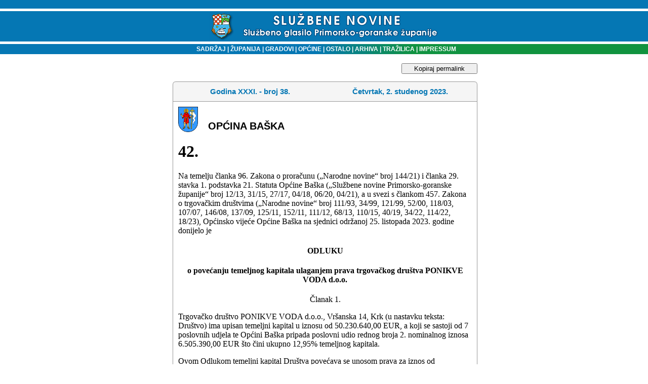

--- FILE ---
content_type: text/html
request_url: https://sn.pgz.hr/default.asp?Link=odluke&id=46933
body_size: 11167
content:

<html>
<head>
<meta HTTP-EQUIV="Content-Type" CONTENT="text/html;" charset="Windows-1250">
<meta HTTP-EQUIV="EXPIRES" CONTENT="0">
<meta NAME="RESOURCE-TYPE" CONTENT="DOCUMENT">
<meta NAME="DISTRIBUTION" CONTENT="GLOBAL">
<meta NAME="AUTHOR" CONTENT="Primorsko-goranska županija">
<meta NAME="COPYRIGHT" CONTENT="Copyright (c) 2003. by Primorsko-goranska županija">
<meta NAME="KEYWORDS" CONTENT="sluzbene novine, službene novine, glasilo, sluzbeno glasilo, službeno glasilo, sluzbene novine pgz, PGZ, pgž, PGŽ, primorsko-goranska, primorsko-goranska zupanija, primorsko-goranska županija, Primorsko-goranska, Primorsko-goranska zupanija, Primorsko-goranska županija, Rijeka, rijeka, Bakar, bakar, lvran, lovran, Krk, krk, Crikvenica, crikvenica, Gorski kotar, gorski kotar, Rab, rab, Cres, cres, Grad, grad, Općina, Opcina, općina, opcina, Novi vinodolski, novi vinodolski, mali lošinj, Mali lošinj, Opatija, opatija, Kraljevica, kraljevica, Republika Hrvatska, Hrvatska, Delnice, delnice, Čabar, čabar, Mrkopalj, mrkopalj, Lokve, lokve, Fuzine, fuzine, Croatia, croatian, croazia, Croazia, lokalna samouprava, regionalna samouprava, uprava, samouprava, skupština, poglavarstvo, župan, zupan, komadina, zlatko komadina, dorić, miljenko dorić, glavan, sirola, pope, saban, vrus, tomac, mladenic, candrlic, juresic, spanjol, culinovic, starcic, vidas, medved, dekanic, crnkovic, stilinovic, komadina, marsanic, snajdar, paskvan, primozic, sormilic, jelenic, rudan, butkovic, proglic, zic, ruzic, grbac, citkovic, brnelic, toljanic">
<meta NAME="DESCRIPTION" CONTENT>
<meta NAME="ROBOTS" CONTENT="INDEX, FOLLOW">
<meta NAME="REVISIT-AFTER" CONTENT="1 DAYS">
<meta NAME="RATING" CONTENT="GENERAL">
<meta content="GENERAL" name="RATING"><link href="pgz.css?v=2" type="text/css" rel="stylesheet">
<script language="JavaScript" type="text/JavaScript">
<!--
function CheckForm () {
	var upisano=document.frmSiteSearch.search.value;
if (upisano.length<4){
	document.frmSiteSearch.search.focus();
return false;
}
	return true
}
function CheckFormBig () {
	var upisano=document.frmSiteSearchBig.search.value;
	if (upisano.length<4){
document.frmSiteSearchBig.searchBig.focus();
return false;
}
return true
}
// Funkcije za trazilicu-->
</script>
<link rel="stylesheet" type="text/css" href="scripts/anylinkmenu.css" />
<script type="text/javascript" src="scripts/anylinkmenu.js"></script>
<!-- <script type="text/javascript" src="scripts/menucontents.js"></script> -->

<script type="text/javascript">
var menu_ostalo={divclass:'anylinkmenu', inlinestyle:'', linktarget:''}; 
menu_ostalo.items=[["Turistička zajednica", "default.asp?Link=mjesta&tip=41"], 
["Komunalno društvo", "default.asp?Link=mjesta&tip=42"], 
["Oglasi", "default.asp?Link=mjesta&tip=43"], 
["Ustavni sud", "default.asp?Link=mjesta&tip=44"], 
["Trgovačko društvo", "default.asp?Link=mjesta&tip=45"], 
["Ured državne uprave", "default.asp?Link=mjesta&tip=46"], 
["Ustanove", "default.asp?Link=mjesta&tip=47"]
]
</script>

<script type="text/javascript">
    anylinkmenu.init("menuanchorclass")
</script>


<title>SLUŽBENE NOVINE PRIMORSKO-GORANSKE ŽUPANIJE</title>
</head>
<body bgColor="#ffffff" leftMargin="0" topMargin="0">

<table cellSpacing="0" cellPadding="0" width="100%" border="0">
  <tbody>
  <tr>
    <td width="98%" background="slike/system/top_bak.gif" height="87">
      <div align="center"><BR><img src="slike/system/top.gif" align="middle" WIDTH="457" HEIGHT="54">
      </div>
    </td>
    <!--<td width="2%" background="slike/system/top_bak.gif" height="87">
    <img height="87" src="slike/system/top_bak.gif" width="6">
    --></td>
   </tr>
   </tbody>
   </table>
<table cellSpacing="0" cellPadding="0" width="100%" border="0">
  <tbody>
  <tr>
	<td width="20%" bgcolor="#0577B4"></td>
    <td vAlign="center" width="60%" align="center" background="slike/system/bakklinija.gif" height="20">
    <font face="Geneva, Arial, Helvetica, sans-serif" color="#ffffff" size="1">
    <strong><p class="bijelilink11bold"><a href="default.asp?Link=sadrzaj" target="_self">
    &nbsp;&nbsp;&nbsp;SADRŽAJ</a><strong>
    <font face="Arial, Helvetica, sans-serif" color="#ffffff"> </font></strong><font color="#ffffff">| </font><a href="default.asp?Link=popis&sifra=00001" target="_self">ŽUPANIJA</a>
    <strong><font face="Arial, Helvetica, sans-serif" color="#ffffff"> </font></strong><font face="Arial, Helvetica, sans-serif" color="#ffffff">|<strong> 
      </strong></font><a href="default.asp?Link=mjesta&tip=10" target="_self">GRADOVI</a><strong><font color="#ffffff"> 
      </font></strong><font color="#ffffff">|<strong> </strong></font><a href="default.asp?Link=mjesta&tip=20" target="_self">OPĆINE</a>
      <strong><font color="#ffffff"></font></strong><font color="#ffffff">|<strong> </font>
      <a href ="" class="menuanchorclass" rel="menu_ostalo" >OSTALO</a>
      <strong><font color="#ffffff"> 
      </font></strong><font color="#ffffff">|</font><a href="default.asp?Link=arhiva" target="_self"> ARHIVA</a><strong> 
      </strong><font color="#ffffff">|</font><a href="default.asp?Link=pretraga" target="_self"> TRAŽILICA</a><strong> 
      </strong><font color="#ffffff">|<strong> </strong></font><a href="default.asp?Link=impressum" target="_self">IMPRESSUM</a>
    </td><td width="20%" bgcolor="#11933F"></td> </tr></tbody></table>

<br>
<table cellSpacing="0" cellPadding="0" width="100%" border="0">
<tr><td valign="top"></td><td width=5>&nbsp;</td>
<td valign="top" width="100%" align="center">

	<button id="kopirajPermalink" onclick="kopirajPermalink()">Kopiraj permalink</button>
<script>
	function kopirajPermalink(){
		var textArea = document.createElement("textarea");
	  textArea.value = 'https://sn.pgz.hr/default.asp?Link=odluke&izdanje=2293&mjesto=10007&odluka=42';
  
	  // Avoid scrolling to bottom
	  textArea.style.top = "0";
	  textArea.style.left = "0";
	  textArea.style.position = "fixed";

	  document.body.appendChild(textArea);
	  textArea.focus();
	  textArea.select();

	  try {
		var successful = document.execCommand('copy');
		if (successful)
			alert('Permalink je uspješno kopiran u međuspremnik.');
	  } catch (err) {
		
	  }
	  document.body.removeChild(textArea);
	}
</script>

      <TABLE cellSpacing=0 cellPadding=0 width=602 border=0><TBODY><TR><TD vAlign=top width=7 rowSpan=2>
<IMG height=7 src="slike/system/direct_crn_toplt_7x7.gif" width=7 border=0></TD>
<TD width=636 bgColor=#999999><IMG height=1 src="slike/system/clear.gif" width=1 border=0></TD>
<TD vAlign=top align=right width=7 rowSpan=2>
<IMG height=7 src="slike/system/direct_crn_toprt_7x7.gif" width=7 border=0></TD></TR>
<TR><TD width=100% bgColor=#f5f5f5>
<IMG height=6 src="slike/system/clear.gif" width=1 border=0></TD></TR></TBODY></TABLE>
<TABLE cellSpacing=0 cellPadding=0 width=600 border=0><TBODY><TR><TD align=middle width=1 bgColor=#999999>
<IMG height=1 src="slike/system/clear.gif" width=1 border=0>
</TD><TD width=100% bgColor=#f5f5f5><TABLE cellSpacing=0 cellPadding=3 width=600 border=0><TBODY><TR>
<TD align=middle width=100% height=32><DIV align=left>
<SPAN class=naslov>
    <table WIDTH="100%" ALIGN="center" BORDER="0" CELLSPACING="0" CELLPADDING="0">
	<tr><td ALIGN="middle" width="50%" class="naslov">Godina XXXI. - broj 38.</td>
		<td ALIGN="middle" width="50%" class="naslov">Četvrtak, 2. studenog 2023.</td>
		</tr>
	</table>
	<IMG height=6 src="slike/system/clear.gif"width=1 border=0></SPAN></DIV></TD></TR><TBODY></TABLE></TD><TD align=middle width=1 bgColor=#999999><IMG height=1 src="slike/system/clear.gif" width=1 border=0></TD></TR></TBODY></TABLE>
	<!--To je tablica tankog okvira-->
  <table border="0" width="602" CELLSPACING=0 cellpadding=0>
  <tr>
    <td width="100%" style="HEIGHT:1px" colspan="3" height="1" bgcolor=#999999></td>
    
  </tr>
  <tr>
    <td style="WIDTH:1px;HEIGHT:100px" bgcolor=#999999>
    <IMG height=1 src="slike/system/clear.gif" width=1 border=0></td>
    <td width="100%"><!--Tu sad dolazi tekst-->
	
	<table cellSpacing="0" cellPadding="10" width="100%" align="center" border="0" bgcolor="white">
	<tr>
	 
	 
	 <td width="50">
	 <img alt width="39" height="50" hspace="0" src="slika.asp?iz=mjesta&amp;sto=cMjesto&amp;je=10007&amp;Naziv=opcina-baska.gif" align="left" useMap border="0">
	 </td><td valign="bottom" width="100%" class="sadrzaj" style="COLOR:#000000;">
	 OPĆINA BAŠKA
	 </tr>
	 
	<tr>
	 <td colspan="2">
<html xmlns:v='urn:schemas-microsoft-com:vml'
xmlns:o='urn:schemas-microsoft-com:office:office'
xmlns:w='urn:schemas-microsoft-com:office:word'
xmlns:m='http://schemas.microsoft.com/office/2004/12/omml'
xmlns='http://www.w3.org/TR/REC-html40'>

<head>
<meta http-equiv=Content-Type content='text/html; charset=windows-1250'>
<meta name=ProgId content=Word.Document>
<meta name=Generator content='Microsoft Word 15'>
<meta name=Originator content='Microsoft Word 15'>
<link rel=File-List href='SN38-2023-42-BAŠKA_files/filelist.xml'>
<!--[if gte mso 9]><xml>
 <o:DocumentProperties>
  <o:Author>Arsen Karavanić</o:Author>
  <o:LastAuthor>Arsen Karavanić</o:LastAuthor>
  <o:Revision>2</o:Revision>
  <o:TotalTime>0</o:TotalTime>
  <o:Created>2023-10-31T09:22:00Z</o:Created>
  <o:LastSaved>2023-10-31T09:22:00Z</o:LastSaved>
  <o:Pages>2</o:Pages>
  <o:Words>296</o:Words>
  <o:Characters>1774</o:Characters>
  <o:Lines>14</o:Lines>
  <o:Paragraphs>4</o:Paragraphs>
  <o:CharactersWithSpaces>2066</o:CharactersWithSpaces>
  <o:Version>16.00</o:Version>
 </o:DocumentProperties>
 <o:OfficeDocumentSettings>
  <o:AllowPNG/>
 </o:OfficeDocumentSettings>
</xml><![endif]-->
<link rel=themeData href='SN38-2023-42-BAŠKA_files/themedata.thmx'>
<link rel=colorSchemeMapping
href='SN38-2023-42-BAŠKA_files/colorschememapping.xml'>
<!--[if gte mso 9]><xml>
 <w:WordDocument>
  <w:View>Print</w:View>
  <w:Zoom>74</w:Zoom>
  <w:SpellingState>Clean</w:SpellingState>
  <w:GrammarState>Clean</w:GrammarState>
  <w:TrackMoves/>
  <w:TrackFormatting/>
  <w:HyphenationZone>21</w:HyphenationZone>
  <w:ValidateAgainstSchemas/>
  <w:SaveIfXMLInvalid>false</w:SaveIfXMLInvalid>
  <w:IgnoreMixedContent>false</w:IgnoreMixedContent>
  <w:AlwaysShowPlaceholderText>false</w:AlwaysShowPlaceholderText>
  <w:DoNotPromoteQF/>
  <w:LidThemeOther>HR</w:LidThemeOther>
  <w:LidThemeAsian>X-NONE</w:LidThemeAsian>
  <w:LidThemeComplexScript>X-NONE</w:LidThemeComplexScript>
  <w:Compatibility>
   <w:BreakWrappedTables/>
   <w:SplitPgBreakAndParaMark/>
  </w:Compatibility>
  <m:mathPr>
   <m:mathFont m:val='Cambria Math'/>
   <m:brkBin m:val='before'/>
   <m:brkBinSub m:val='&#45;-'/>
   <m:smallFrac m:val='off'/>
   <m:dispDef/>
   <m:lMargin m:val='0'/>
   <m:rMargin m:val='0'/>
   <m:defJc m:val='centerGroup'/>
   <m:wrapIndent m:val='1440'/>
   <m:intLim m:val='subSup'/>
   <m:naryLim m:val='undOvr'/>
  </m:mathPr></w:WordDocument>
</xml><![endif]--><!--[if gte mso 9]><xml>
 <w:LatentStyles DefLockedState='false' DefUnhideWhenUsed='false'
  DefSemiHidden='false' DefQFormat='false' DefPriority='99'
  LatentStyleCount='375'>
  <w:LsdException Locked='false' Priority='0' QFormat='true' Name='Normal'/>
  <w:LsdException Locked='false' Priority='9' QFormat='true' Name='heading 1'/>
  <w:LsdException Locked='false' Priority='9' SemiHidden='true'
   UnhideWhenUsed='true' QFormat='true' Name='heading 2'/>
  <w:LsdException Locked='false' Priority='9' SemiHidden='true'
   UnhideWhenUsed='true' QFormat='true' Name='heading 3'/>
  <w:LsdException Locked='false' Priority='9' QFormat='true' Name='heading 4'/>
  <w:LsdException Locked='false' Priority='9' SemiHidden='true'
   UnhideWhenUsed='true' QFormat='true' Name='heading 5'/>
  <w:LsdException Locked='false' Priority='9' SemiHidden='true'
   UnhideWhenUsed='true' QFormat='true' Name='heading 6'/>
  <w:LsdException Locked='false' Priority='9' SemiHidden='true'
   UnhideWhenUsed='true' QFormat='true' Name='heading 7'/>
  <w:LsdException Locked='false' Priority='9' SemiHidden='true'
   UnhideWhenUsed='true' QFormat='true' Name='heading 8'/>
  <w:LsdException Locked='false' Priority='9' SemiHidden='true'
   UnhideWhenUsed='true' QFormat='true' Name='heading 9'/>
  <w:LsdException Locked='false' SemiHidden='true' UnhideWhenUsed='true'
   Name='index 1'/>
  <w:LsdException Locked='false' SemiHidden='true' UnhideWhenUsed='true'
   Name='index 2'/>
  <w:LsdException Locked='false' SemiHidden='true' UnhideWhenUsed='true'
   Name='index 3'/>
  <w:LsdException Locked='false' SemiHidden='true' UnhideWhenUsed='true'
   Name='index 4'/>
  <w:LsdException Locked='false' SemiHidden='true' UnhideWhenUsed='true'
   Name='index 5'/>
  <w:LsdException Locked='false' SemiHidden='true' UnhideWhenUsed='true'
   Name='index 6'/>
  <w:LsdException Locked='false' SemiHidden='true' UnhideWhenUsed='true'
   Name='index 7'/>
  <w:LsdException Locked='false' SemiHidden='true' UnhideWhenUsed='true'
   Name='index 8'/>
  <w:LsdException Locked='false' SemiHidden='true' UnhideWhenUsed='true'
   Name='index 9'/>
  <w:LsdException Locked='false' Priority='39' SemiHidden='true'
   UnhideWhenUsed='true' Name='toc 1'/>
  <w:LsdException Locked='false' Priority='39' SemiHidden='true'
   UnhideWhenUsed='true' Name='toc 2'/>
  <w:LsdException Locked='false' Priority='39' SemiHidden='true'
   UnhideWhenUsed='true' Name='toc 3'/>
  <w:LsdException Locked='false' Priority='39' SemiHidden='true'
   UnhideWhenUsed='true' Name='toc 4'/>
  <w:LsdException Locked='false' Priority='39' SemiHidden='true'
   UnhideWhenUsed='true' Name='toc 5'/>
  <w:LsdException Locked='false' Priority='39' SemiHidden='true'
   UnhideWhenUsed='true' Name='toc 6'/>
  <w:LsdException Locked='false' Priority='39' SemiHidden='true'
   UnhideWhenUsed='true' Name='toc 7'/>
  <w:LsdException Locked='false' Priority='39' SemiHidden='true'
   UnhideWhenUsed='true' Name='toc 8'/>
  <w:LsdException Locked='false' Priority='39' SemiHidden='true'
   UnhideWhenUsed='true' Name='toc 9'/>
  <w:LsdException Locked='false' SemiHidden='true' UnhideWhenUsed='true'
   Name='Normal Indent'/>
  <w:LsdException Locked='false' SemiHidden='true' UnhideWhenUsed='true'
   Name='footnote text'/>
  <w:LsdException Locked='false' SemiHidden='true' UnhideWhenUsed='true'
   Name='annotation text'/>
  <w:LsdException Locked='false' SemiHidden='true' UnhideWhenUsed='true'
   Name='header'/>
  <w:LsdException Locked='false' SemiHidden='true' UnhideWhenUsed='true'
   Name='footer'/>
  <w:LsdException Locked='false' SemiHidden='true' UnhideWhenUsed='true'
   Name='index heading'/>
  <w:LsdException Locked='false' Priority='35' SemiHidden='true'
   UnhideWhenUsed='true' QFormat='true' Name='caption'/>
  <w:LsdException Locked='false' SemiHidden='true' UnhideWhenUsed='true'
   Name='table of figures'/>
  <w:LsdException Locked='false' SemiHidden='true' UnhideWhenUsed='true'
   Name='envelope address'/>
  <w:LsdException Locked='false' SemiHidden='true' UnhideWhenUsed='true'
   Name='envelope return'/>
  <w:LsdException Locked='false' SemiHidden='true' UnhideWhenUsed='true'
   Name='footnote reference'/>
  <w:LsdException Locked='false' SemiHidden='true' UnhideWhenUsed='true'
   Name='annotation reference'/>
  <w:LsdException Locked='false' SemiHidden='true' UnhideWhenUsed='true'
   Name='line number'/>
  <w:LsdException Locked='false' SemiHidden='true' UnhideWhenUsed='true'
   Name='page number'/>
  <w:LsdException Locked='false' SemiHidden='true' UnhideWhenUsed='true'
   Name='endnote reference'/>
  <w:LsdException Locked='false' SemiHidden='true' UnhideWhenUsed='true'
   Name='endnote text'/>
  <w:LsdException Locked='false' SemiHidden='true' UnhideWhenUsed='true'
   Name='table of authorities'/>
  <w:LsdException Locked='false' SemiHidden='true' UnhideWhenUsed='true'
   Name='macro'/>
  <w:LsdException Locked='false' SemiHidden='true' UnhideWhenUsed='true'
   Name='toa heading'/>
  <w:LsdException Locked='false' SemiHidden='true' UnhideWhenUsed='true'
   Name='List'/>
  <w:LsdException Locked='false' SemiHidden='true' UnhideWhenUsed='true'
   Name='List Bullet'/>
  <w:LsdException Locked='false' SemiHidden='true' UnhideWhenUsed='true'
   Name='List Number'/>
  <w:LsdException Locked='false' SemiHidden='true' UnhideWhenUsed='true'
   Name='List 2'/>
  <w:LsdException Locked='false' SemiHidden='true' UnhideWhenUsed='true'
   Name='List 3'/>
  <w:LsdException Locked='false' SemiHidden='true' UnhideWhenUsed='true'
   Name='List 4'/>
  <w:LsdException Locked='false' SemiHidden='true' UnhideWhenUsed='true'
   Name='List 5'/>
  <w:LsdException Locked='false' SemiHidden='true' UnhideWhenUsed='true'
   Name='List Bullet 2'/>
  <w:LsdException Locked='false' SemiHidden='true' UnhideWhenUsed='true'
   Name='List Bullet 3'/>
  <w:LsdException Locked='false' SemiHidden='true' UnhideWhenUsed='true'
   Name='List Bullet 4'/>
  <w:LsdException Locked='false' SemiHidden='true' UnhideWhenUsed='true'
   Name='List Bullet 5'/>
  <w:LsdException Locked='false' SemiHidden='true' UnhideWhenUsed='true'
   Name='List Number 2'/>
  <w:LsdException Locked='false' SemiHidden='true' UnhideWhenUsed='true'
   Name='List Number 3'/>
  <w:LsdException Locked='false' SemiHidden='true' UnhideWhenUsed='true'
   Name='List Number 4'/>
  <w:LsdException Locked='false' SemiHidden='true' UnhideWhenUsed='true'
   Name='List Number 5'/>
  <w:LsdException Locked='false' Priority='10' QFormat='true' Name='Title'/>
  <w:LsdException Locked='false' SemiHidden='true' UnhideWhenUsed='true'
   Name='Closing'/>
  <w:LsdException Locked='false' SemiHidden='true' UnhideWhenUsed='true'
   Name='Signature'/>
  <w:LsdException Locked='false' Priority='1' SemiHidden='true'
   UnhideWhenUsed='true' Name='Default Paragraph Font'/>
  <w:LsdException Locked='false' SemiHidden='true' UnhideWhenUsed='true'
   Name='Body Text'/>
  <w:LsdException Locked='false' SemiHidden='true' UnhideWhenUsed='true'
   Name='Body Text Indent'/>
  <w:LsdException Locked='false' SemiHidden='true' UnhideWhenUsed='true'
   Name='List Continue'/>
  <w:LsdException Locked='false' SemiHidden='true' UnhideWhenUsed='true'
   Name='List Continue 2'/>
  <w:LsdException Locked='false' SemiHidden='true' UnhideWhenUsed='true'
   Name='List Continue 3'/>
  <w:LsdException Locked='false' SemiHidden='true' UnhideWhenUsed='true'
   Name='List Continue 4'/>
  <w:LsdException Locked='false' SemiHidden='true' UnhideWhenUsed='true'
   Name='List Continue 5'/>
  <w:LsdException Locked='false' SemiHidden='true' UnhideWhenUsed='true'
   Name='Message Header'/>
  <w:LsdException Locked='false' Priority='11' QFormat='true' Name='Subtitle'/>
  <w:LsdException Locked='false' SemiHidden='true' UnhideWhenUsed='true'
   Name='Salutation'/>
  <w:LsdException Locked='false' SemiHidden='true' UnhideWhenUsed='true'
   Name='Date'/>
  <w:LsdException Locked='false' SemiHidden='true' UnhideWhenUsed='true'
   Name='Body Text First Indent'/>
  <w:LsdException Locked='false' SemiHidden='true' UnhideWhenUsed='true'
   Name='Body Text First Indent 2'/>
  <w:LsdException Locked='false' SemiHidden='true' UnhideWhenUsed='true'
   Name='Note Heading'/>
  <w:LsdException Locked='false' SemiHidden='true' UnhideWhenUsed='true'
   Name='Body Text 2'/>
  <w:LsdException Locked='false' SemiHidden='true' UnhideWhenUsed='true'
   Name='Body Text 3'/>
  <w:LsdException Locked='false' SemiHidden='true' UnhideWhenUsed='true'
   Name='Body Text Indent 2'/>
  <w:LsdException Locked='false' SemiHidden='true' UnhideWhenUsed='true'
   Name='Body Text Indent 3'/>
  <w:LsdException Locked='false' SemiHidden='true' UnhideWhenUsed='true'
   Name='Block Text'/>
  <w:LsdException Locked='false' SemiHidden='true' UnhideWhenUsed='true'
   Name='Hyperlink'/>
  <w:LsdException Locked='false' SemiHidden='true' UnhideWhenUsed='true'
   Name='FollowedHyperlink'/>
  <w:LsdException Locked='false' Priority='22' QFormat='true' Name='Strong'/>
  <w:LsdException Locked='false' Priority='20' QFormat='true' Name='Emphasis'/>
  <w:LsdException Locked='false' SemiHidden='true' UnhideWhenUsed='true'
   Name='Document Map'/>
  <w:LsdException Locked='false' SemiHidden='true' UnhideWhenUsed='true'
   Name='Plain Text'/>
  <w:LsdException Locked='false' SemiHidden='true' UnhideWhenUsed='true'
   Name='E-mail Signature'/>
  <w:LsdException Locked='false' SemiHidden='true' UnhideWhenUsed='true'
   Name='HTML Top of Form'/>
  <w:LsdException Locked='false' SemiHidden='true' UnhideWhenUsed='true'
   Name='HTML Bottom of Form'/>
  <w:LsdException Locked='false' SemiHidden='true' UnhideWhenUsed='true'
   Name='Normal (Web)'/>
  <w:LsdException Locked='false' SemiHidden='true' UnhideWhenUsed='true'
   Name='HTML Acronym'/>
  <w:LsdException Locked='false' SemiHidden='true' UnhideWhenUsed='true'
   Name='HTML Address'/>
  <w:LsdException Locked='false' SemiHidden='true' UnhideWhenUsed='true'
   Name='HTML Cite'/>
  <w:LsdException Locked='false' SemiHidden='true' UnhideWhenUsed='true'
   Name='HTML Code'/>
  <w:LsdException Locked='false' SemiHidden='true' UnhideWhenUsed='true'
   Name='HTML Definition'/>
  <w:LsdException Locked='false' SemiHidden='true' UnhideWhenUsed='true'
   Name='HTML Keyboard'/>
  <w:LsdException Locked='false' SemiHidden='true' UnhideWhenUsed='true'
   Name='HTML Preformatted'/>
  <w:LsdException Locked='false' SemiHidden='true' UnhideWhenUsed='true'
   Name='HTML Sample'/>
  <w:LsdException Locked='false' SemiHidden='true' UnhideWhenUsed='true'
   Name='HTML Typewriter'/>
  <w:LsdException Locked='false' SemiHidden='true' UnhideWhenUsed='true'
   Name='HTML Variable'/>
  <w:LsdException Locked='false' SemiHidden='true' UnhideWhenUsed='true'
   Name='Normal Table'/>
  <w:LsdException Locked='false' SemiHidden='true' UnhideWhenUsed='true'
   Name='annotation subject'/>
  <w:LsdException Locked='false' SemiHidden='true' UnhideWhenUsed='true'
   Name='No List'/>
  <w:LsdException Locked='false' SemiHidden='true' UnhideWhenUsed='true'
   Name='Outline List 1'/>
  <w:LsdException Locked='false' SemiHidden='true' UnhideWhenUsed='true'
   Name='Outline List 2'/>
  <w:LsdException Locked='false' SemiHidden='true' UnhideWhenUsed='true'
   Name='Outline List 3'/>
  <w:LsdException Locked='false' SemiHidden='true' UnhideWhenUsed='true'
   Name='Table Simple 1'/>
  <w:LsdException Locked='false' SemiHidden='true' UnhideWhenUsed='true'
   Name='Table Simple 2'/>
  <w:LsdException Locked='false' SemiHidden='true' UnhideWhenUsed='true'
   Name='Table Simple 3'/>
  <w:LsdException Locked='false' SemiHidden='true' UnhideWhenUsed='true'
   Name='Table Classic 1'/>
  <w:LsdException Locked='false' SemiHidden='true' UnhideWhenUsed='true'
   Name='Table Classic 2'/>
  <w:LsdException Locked='false' SemiHidden='true' UnhideWhenUsed='true'
   Name='Table Classic 3'/>
  <w:LsdException Locked='false' SemiHidden='true' UnhideWhenUsed='true'
   Name='Table Classic 4'/>
  <w:LsdException Locked='false' SemiHidden='true' UnhideWhenUsed='true'
   Name='Table Colorful 1'/>
  <w:LsdException Locked='false' SemiHidden='true' UnhideWhenUsed='true'
   Name='Table Colorful 2'/>
  <w:LsdException Locked='false' SemiHidden='true' UnhideWhenUsed='true'
   Name='Table Colorful 3'/>
  <w:LsdException Locked='false' SemiHidden='true' UnhideWhenUsed='true'
   Name='Table Columns 1'/>
  <w:LsdException Locked='false' SemiHidden='true' UnhideWhenUsed='true'
   Name='Table Columns 2'/>
  <w:LsdException Locked='false' SemiHidden='true' UnhideWhenUsed='true'
   Name='Table Columns 3'/>
  <w:LsdException Locked='false' SemiHidden='true' UnhideWhenUsed='true'
   Name='Table Columns 4'/>
  <w:LsdException Locked='false' SemiHidden='true' UnhideWhenUsed='true'
   Name='Table Columns 5'/>
  <w:LsdException Locked='false' SemiHidden='true' UnhideWhenUsed='true'
   Name='Table Grid 1'/>
  <w:LsdException Locked='false' SemiHidden='true' UnhideWhenUsed='true'
   Name='Table Grid 2'/>
  <w:LsdException Locked='false' SemiHidden='true' UnhideWhenUsed='true'
   Name='Table Grid 3'/>
  <w:LsdException Locked='false' SemiHidden='true' UnhideWhenUsed='true'
   Name='Table Grid 4'/>
  <w:LsdException Locked='false' SemiHidden='true' UnhideWhenUsed='true'
   Name='Table Grid 5'/>
  <w:LsdException Locked='false' SemiHidden='true' UnhideWhenUsed='true'
   Name='Table Grid 6'/>
  <w:LsdException Locked='false' SemiHidden='true' UnhideWhenUsed='true'
   Name='Table Grid 7'/>
  <w:LsdException Locked='false' SemiHidden='true' UnhideWhenUsed='true'
   Name='Table Grid 8'/>
  <w:LsdException Locked='false' SemiHidden='true' UnhideWhenUsed='true'
   Name='Table List 1'/>
  <w:LsdException Locked='false' SemiHidden='true' UnhideWhenUsed='true'
   Name='Table List 2'/>
  <w:LsdException Locked='false' SemiHidden='true' UnhideWhenUsed='true'
   Name='Table List 3'/>
  <w:LsdException Locked='false' SemiHidden='true' UnhideWhenUsed='true'
   Name='Table List 4'/>
  <w:LsdException Locked='false' SemiHidden='true' UnhideWhenUsed='true'
   Name='Table List 5'/>
  <w:LsdException Locked='false' SemiHidden='true' UnhideWhenUsed='true'
   Name='Table List 6'/>
  <w:LsdException Locked='false' SemiHidden='true' UnhideWhenUsed='true'
   Name='Table List 7'/>
  <w:LsdException Locked='false' SemiHidden='true' UnhideWhenUsed='true'
   Name='Table List 8'/>
  <w:LsdException Locked='false' SemiHidden='true' UnhideWhenUsed='true'
   Name='Table 3D effects 1'/>
  <w:LsdException Locked='false' SemiHidden='true' UnhideWhenUsed='true'
   Name='Table 3D effects 2'/>
  <w:LsdException Locked='false' SemiHidden='true' UnhideWhenUsed='true'
   Name='Table 3D effects 3'/>
  <w:LsdException Locked='false' SemiHidden='true' UnhideWhenUsed='true'
   Name='Table Contemporary'/>
  <w:LsdException Locked='false' SemiHidden='true' UnhideWhenUsed='true'
   Name='Table Elegant'/>
  <w:LsdException Locked='false' SemiHidden='true' UnhideWhenUsed='true'
   Name='Table Professional'/>
  <w:LsdException Locked='false' SemiHidden='true' UnhideWhenUsed='true'
   Name='Table Subtle 1'/>
  <w:LsdException Locked='false' SemiHidden='true' UnhideWhenUsed='true'
   Name='Table Subtle 2'/>
  <w:LsdException Locked='false' SemiHidden='true' UnhideWhenUsed='true'
   Name='Table Web 1'/>
  <w:LsdException Locked='false' SemiHidden='true' UnhideWhenUsed='true'
   Name='Table Web 2'/>
  <w:LsdException Locked='false' SemiHidden='true' UnhideWhenUsed='true'
   Name='Table Web 3'/>
  <w:LsdException Locked='false' SemiHidden='true' UnhideWhenUsed='true'
   Name='Balloon Text'/>
  <w:LsdException Locked='false' Priority='39' Name='Table Grid'/>
  <w:LsdException Locked='false' SemiHidden='true' UnhideWhenUsed='true'
   Name='Table Theme'/>
  <w:LsdException Locked='false' SemiHidden='true' Name='Placeholder Text'/>
  <w:LsdException Locked='false' Priority='1' QFormat='true' Name='No Spacing'/>
  <w:LsdException Locked='false' Priority='60' Name='Light Shading'/>
  <w:LsdException Locked='false' Priority='61' Name='Light List'/>
  <w:LsdException Locked='false' Priority='62' Name='Light Grid'/>
  <w:LsdException Locked='false' Priority='63' Name='Medium Shading 1'/>
  <w:LsdException Locked='false' Priority='64' Name='Medium Shading 2'/>
  <w:LsdException Locked='false' Priority='65' Name='Medium List 1'/>
  <w:LsdException Locked='false' Priority='66' Name='Medium List 2'/>
  <w:LsdException Locked='false' Priority='67' Name='Medium Grid 1'/>
  <w:LsdException Locked='false' Priority='68' Name='Medium Grid 2'/>
  <w:LsdException Locked='false' Priority='69' Name='Medium Grid 3'/>
  <w:LsdException Locked='false' Priority='70' Name='Dark List'/>
  <w:LsdException Locked='false' Priority='71' Name='Colorful Shading'/>
  <w:LsdException Locked='false' Priority='72' Name='Colorful List'/>
  <w:LsdException Locked='false' Priority='73' Name='Colorful Grid'/>
  <w:LsdException Locked='false' Priority='60' Name='Light Shading Accent 1'/>
  <w:LsdException Locked='false' Priority='61' Name='Light List Accent 1'/>
  <w:LsdException Locked='false' Priority='62' Name='Light Grid Accent 1'/>
  <w:LsdException Locked='false' Priority='63' Name='Medium Shading 1 Accent 1'/>
  <w:LsdException Locked='false' Priority='64' Name='Medium Shading 2 Accent 1'/>
  <w:LsdException Locked='false' Priority='65' Name='Medium List 1 Accent 1'/>
  <w:LsdException Locked='false' SemiHidden='true' Name='Revision'/>
  <w:LsdException Locked='false' Priority='34' QFormat='true'
   Name='List Paragraph'/>
  <w:LsdException Locked='false' Priority='29' QFormat='true' Name='Quote'/>
  <w:LsdException Locked='false' Priority='30' QFormat='true'
   Name='Intense Quote'/>
  <w:LsdException Locked='false' Priority='66' Name='Medium List 2 Accent 1'/>
  <w:LsdException Locked='false' Priority='67' Name='Medium Grid 1 Accent 1'/>
  <w:LsdException Locked='false' Priority='68' Name='Medium Grid 2 Accent 1'/>
  <w:LsdException Locked='false' Priority='69' Name='Medium Grid 3 Accent 1'/>
  <w:LsdException Locked='false' Priority='70' Name='Dark List Accent 1'/>
  <w:LsdException Locked='false' Priority='71' Name='Colorful Shading Accent 1'/>
  <w:LsdException Locked='false' Priority='72' Name='Colorful List Accent 1'/>
  <w:LsdException Locked='false' Priority='73' Name='Colorful Grid Accent 1'/>
  <w:LsdException Locked='false' Priority='60' Name='Light Shading Accent 2'/>
  <w:LsdException Locked='false' Priority='61' Name='Light List Accent 2'/>
  <w:LsdException Locked='false' Priority='62' Name='Light Grid Accent 2'/>
  <w:LsdException Locked='false' Priority='63' Name='Medium Shading 1 Accent 2'/>
  <w:LsdException Locked='false' Priority='64' Name='Medium Shading 2 Accent 2'/>
  <w:LsdException Locked='false' Priority='65' Name='Medium List 1 Accent 2'/>
  <w:LsdException Locked='false' Priority='66' Name='Medium List 2 Accent 2'/>
  <w:LsdException Locked='false' Priority='67' Name='Medium Grid 1 Accent 2'/>
  <w:LsdException Locked='false' Priority='68' Name='Medium Grid 2 Accent 2'/>
  <w:LsdException Locked='false' Priority='69' Name='Medium Grid 3 Accent 2'/>
  <w:LsdException Locked='false' Priority='70' Name='Dark List Accent 2'/>
  <w:LsdException Locked='false' Priority='71' Name='Colorful Shading Accent 2'/>
  <w:LsdException Locked='false' Priority='72' Name='Colorful List Accent 2'/>
  <w:LsdException Locked='false' Priority='73' Name='Colorful Grid Accent 2'/>
  <w:LsdException Locked='false' Priority='60' Name='Light Shading Accent 3'/>
  <w:LsdException Locked='false' Priority='61' Name='Light List Accent 3'/>
  <w:LsdException Locked='false' Priority='62' Name='Light Grid Accent 3'/>
  <w:LsdException Locked='false' Priority='63' Name='Medium Shading 1 Accent 3'/>
  <w:LsdException Locked='false' Priority='64' Name='Medium Shading 2 Accent 3'/>
  <w:LsdException Locked='false' Priority='65' Name='Medium List 1 Accent 3'/>
  <w:LsdException Locked='false' Priority='66' Name='Medium List 2 Accent 3'/>
  <w:LsdException Locked='false' Priority='67' Name='Medium Grid 1 Accent 3'/>
  <w:LsdException Locked='false' Priority='68' Name='Medium Grid 2 Accent 3'/>
  <w:LsdException Locked='false' Priority='69' Name='Medium Grid 3 Accent 3'/>
  <w:LsdException Locked='false' Priority='70' Name='Dark List Accent 3'/>
  <w:LsdException Locked='false' Priority='71' Name='Colorful Shading Accent 3'/>
  <w:LsdException Locked='false' Priority='72' Name='Colorful List Accent 3'/>
  <w:LsdException Locked='false' Priority='73' Name='Colorful Grid Accent 3'/>
  <w:LsdException Locked='false' Priority='60' Name='Light Shading Accent 4'/>
  <w:LsdException Locked='false' Priority='61' Name='Light List Accent 4'/>
  <w:LsdException Locked='false' Priority='62' Name='Light Grid Accent 4'/>
  <w:LsdException Locked='false' Priority='63' Name='Medium Shading 1 Accent 4'/>
  <w:LsdException Locked='false' Priority='64' Name='Medium Shading 2 Accent 4'/>
  <w:LsdException Locked='false' Priority='65' Name='Medium List 1 Accent 4'/>
  <w:LsdException Locked='false' Priority='66' Name='Medium List 2 Accent 4'/>
  <w:LsdException Locked='false' Priority='67' Name='Medium Grid 1 Accent 4'/>
  <w:LsdException Locked='false' Priority='68' Name='Medium Grid 2 Accent 4'/>
  <w:LsdException Locked='false' Priority='69' Name='Medium Grid 3 Accent 4'/>
  <w:LsdException Locked='false' Priority='70' Name='Dark List Accent 4'/>
  <w:LsdException Locked='false' Priority='71' Name='Colorful Shading Accent 4'/>
  <w:LsdException Locked='false' Priority='72' Name='Colorful List Accent 4'/>
  <w:LsdException Locked='false' Priority='73' Name='Colorful Grid Accent 4'/>
  <w:LsdException Locked='false' Priority='60' Name='Light Shading Accent 5'/>
  <w:LsdException Locked='false' Priority='61' Name='Light List Accent 5'/>
  <w:LsdException Locked='false' Priority='62' Name='Light Grid Accent 5'/>
  <w:LsdException Locked='false' Priority='63' Name='Medium Shading 1 Accent 5'/>
  <w:LsdException Locked='false' Priority='64' Name='Medium Shading 2 Accent 5'/>
  <w:LsdException Locked='false' Priority='65' Name='Medium List 1 Accent 5'/>
  <w:LsdException Locked='false' Priority='66' Name='Medium List 2 Accent 5'/>
  <w:LsdException Locked='false' Priority='67' Name='Medium Grid 1 Accent 5'/>
  <w:LsdException Locked='false' Priority='68' Name='Medium Grid 2 Accent 5'/>
  <w:LsdException Locked='false' Priority='69' Name='Medium Grid 3 Accent 5'/>
  <w:LsdException Locked='false' Priority='70' Name='Dark List Accent 5'/>
  <w:LsdException Locked='false' Priority='71' Name='Colorful Shading Accent 5'/>
  <w:LsdException Locked='false' Priority='72' Name='Colorful List Accent 5'/>
  <w:LsdException Locked='false' Priority='73' Name='Colorful Grid Accent 5'/>
  <w:LsdException Locked='false' Priority='60' Name='Light Shading Accent 6'/>
  <w:LsdException Locked='false' Priority='61' Name='Light List Accent 6'/>
  <w:LsdException Locked='false' Priority='62' Name='Light Grid Accent 6'/>
  <w:LsdException Locked='false' Priority='63' Name='Medium Shading 1 Accent 6'/>
  <w:LsdException Locked='false' Priority='64' Name='Medium Shading 2 Accent 6'/>
  <w:LsdException Locked='false' Priority='65' Name='Medium List 1 Accent 6'/>
  <w:LsdException Locked='false' Priority='66' Name='Medium List 2 Accent 6'/>
  <w:LsdException Locked='false' Priority='67' Name='Medium Grid 1 Accent 6'/>
  <w:LsdException Locked='false' Priority='68' Name='Medium Grid 2 Accent 6'/>
  <w:LsdException Locked='false' Priority='69' Name='Medium Grid 3 Accent 6'/>
  <w:LsdException Locked='false' Priority='70' Name='Dark List Accent 6'/>
  <w:LsdException Locked='false' Priority='71' Name='Colorful Shading Accent 6'/>
  <w:LsdException Locked='false' Priority='72' Name='Colorful List Accent 6'/>
  <w:LsdException Locked='false' Priority='73' Name='Colorful Grid Accent 6'/>
  <w:LsdException Locked='false' Priority='19' QFormat='true'
   Name='Subtle Emphasis'/>
  <w:LsdException Locked='false' Priority='21' QFormat='true'
   Name='Intense Emphasis'/>
  <w:LsdException Locked='false' Priority='31' QFormat='true'
   Name='Subtle Reference'/>
  <w:LsdException Locked='false' Priority='32' QFormat='true'
   Name='Intense Reference'/>
  <w:LsdException Locked='false' Priority='33' QFormat='true' Name='Book Title'/>
  <w:LsdException Locked='false' Priority='37' SemiHidden='true'
   UnhideWhenUsed='true' Name='Bibliography'/>
  <w:LsdException Locked='false' Priority='39' SemiHidden='true'
   UnhideWhenUsed='true' QFormat='true' Name='TOC Heading'/>
  <w:LsdException Locked='false' Priority='41' Name='Plain Table 1'/>
  <w:LsdException Locked='false' Priority='42' Name='Plain Table 2'/>
  <w:LsdException Locked='false' Priority='43' Name='Plain Table 3'/>
  <w:LsdException Locked='false' Priority='44' Name='Plain Table 4'/>
  <w:LsdException Locked='false' Priority='45' Name='Plain Table 5'/>
  <w:LsdException Locked='false' Priority='40' Name='Grid Table Light'/>
  <w:LsdException Locked='false' Priority='46' Name='Grid Table 1 Light'/>
  <w:LsdException Locked='false' Priority='47' Name='Grid Table 2'/>
  <w:LsdException Locked='false' Priority='48' Name='Grid Table 3'/>
  <w:LsdException Locked='false' Priority='49' Name='Grid Table 4'/>
  <w:LsdException Locked='false' Priority='50' Name='Grid Table 5 Dark'/>
  <w:LsdException Locked='false' Priority='51' Name='Grid Table 6 Colorful'/>
  <w:LsdException Locked='false' Priority='52' Name='Grid Table 7 Colorful'/>
  <w:LsdException Locked='false' Priority='46'
   Name='Grid Table 1 Light Accent 1'/>
  <w:LsdException Locked='false' Priority='47' Name='Grid Table 2 Accent 1'/>
  <w:LsdException Locked='false' Priority='48' Name='Grid Table 3 Accent 1'/>
  <w:LsdException Locked='false' Priority='49' Name='Grid Table 4 Accent 1'/>
  <w:LsdException Locked='false' Priority='50' Name='Grid Table 5 Dark Accent 1'/>
  <w:LsdException Locked='false' Priority='51'
   Name='Grid Table 6 Colorful Accent 1'/>
  <w:LsdException Locked='false' Priority='52'
   Name='Grid Table 7 Colorful Accent 1'/>
  <w:LsdException Locked='false' Priority='46'
   Name='Grid Table 1 Light Accent 2'/>
  <w:LsdException Locked='false' Priority='47' Name='Grid Table 2 Accent 2'/>
  <w:LsdException Locked='false' Priority='48' Name='Grid Table 3 Accent 2'/>
  <w:LsdException Locked='false' Priority='49' Name='Grid Table 4 Accent 2'/>
  <w:LsdException Locked='false' Priority='50' Name='Grid Table 5 Dark Accent 2'/>
  <w:LsdException Locked='false' Priority='51'
   Name='Grid Table 6 Colorful Accent 2'/>
  <w:LsdException Locked='false' Priority='52'
   Name='Grid Table 7 Colorful Accent 2'/>
  <w:LsdException Locked='false' Priority='46'
   Name='Grid Table 1 Light Accent 3'/>
  <w:LsdException Locked='false' Priority='47' Name='Grid Table 2 Accent 3'/>
  <w:LsdException Locked='false' Priority='48' Name='Grid Table 3 Accent 3'/>
  <w:LsdException Locked='false' Priority='49' Name='Grid Table 4 Accent 3'/>
  <w:LsdException Locked='false' Priority='50' Name='Grid Table 5 Dark Accent 3'/>
  <w:LsdException Locked='false' Priority='51'
   Name='Grid Table 6 Colorful Accent 3'/>
  <w:LsdException Locked='false' Priority='52'
   Name='Grid Table 7 Colorful Accent 3'/>
  <w:LsdException Locked='false' Priority='46'
   Name='Grid Table 1 Light Accent 4'/>
  <w:LsdException Locked='false' Priority='47' Name='Grid Table 2 Accent 4'/>
  <w:LsdException Locked='false' Priority='48' Name='Grid Table 3 Accent 4'/>
  <w:LsdException Locked='false' Priority='49' Name='Grid Table 4 Accent 4'/>
  <w:LsdException Locked='false' Priority='50' Name='Grid Table 5 Dark Accent 4'/>
  <w:LsdException Locked='false' Priority='51'
   Name='Grid Table 6 Colorful Accent 4'/>
  <w:LsdException Locked='false' Priority='52'
   Name='Grid Table 7 Colorful Accent 4'/>
  <w:LsdException Locked='false' Priority='46'
   Name='Grid Table 1 Light Accent 5'/>
  <w:LsdException Locked='false' Priority='47' Name='Grid Table 2 Accent 5'/>
  <w:LsdException Locked='false' Priority='48' Name='Grid Table 3 Accent 5'/>
  <w:LsdException Locked='false' Priority='49' Name='Grid Table 4 Accent 5'/>
  <w:LsdException Locked='false' Priority='50' Name='Grid Table 5 Dark Accent 5'/>
  <w:LsdException Locked='false' Priority='51'
   Name='Grid Table 6 Colorful Accent 5'/>
  <w:LsdException Locked='false' Priority='52'
   Name='Grid Table 7 Colorful Accent 5'/>
  <w:LsdException Locked='false' Priority='46'
   Name='Grid Table 1 Light Accent 6'/>
  <w:LsdException Locked='false' Priority='47' Name='Grid Table 2 Accent 6'/>
  <w:LsdException Locked='false' Priority='48' Name='Grid Table 3 Accent 6'/>
  <w:LsdException Locked='false' Priority='49' Name='Grid Table 4 Accent 6'/>
  <w:LsdException Locked='false' Priority='50' Name='Grid Table 5 Dark Accent 6'/>
  <w:LsdException Locked='false' Priority='51'
   Name='Grid Table 6 Colorful Accent 6'/>
  <w:LsdException Locked='false' Priority='52'
   Name='Grid Table 7 Colorful Accent 6'/>
  <w:LsdException Locked='false' Priority='46' Name='List Table 1 Light'/>
  <w:LsdException Locked='false' Priority='47' Name='List Table 2'/>
  <w:LsdException Locked='false' Priority='48' Name='List Table 3'/>
  <w:LsdException Locked='false' Priority='49' Name='List Table 4'/>
  <w:LsdException Locked='false' Priority='50' Name='List Table 5 Dark'/>
  <w:LsdException Locked='false' Priority='51' Name='List Table 6 Colorful'/>
  <w:LsdException Locked='false' Priority='52' Name='List Table 7 Colorful'/>
  <w:LsdException Locked='false' Priority='46'
   Name='List Table 1 Light Accent 1'/>
  <w:LsdException Locked='false' Priority='47' Name='List Table 2 Accent 1'/>
  <w:LsdException Locked='false' Priority='48' Name='List Table 3 Accent 1'/>
  <w:LsdException Locked='false' Priority='49' Name='List Table 4 Accent 1'/>
  <w:LsdException Locked='false' Priority='50' Name='List Table 5 Dark Accent 1'/>
  <w:LsdException Locked='false' Priority='51'
   Name='List Table 6 Colorful Accent 1'/>
  <w:LsdException Locked='false' Priority='52'
   Name='List Table 7 Colorful Accent 1'/>
  <w:LsdException Locked='false' Priority='46'
   Name='List Table 1 Light Accent 2'/>
  <w:LsdException Locked='false' Priority='47' Name='List Table 2 Accent 2'/>
  <w:LsdException Locked='false' Priority='48' Name='List Table 3 Accent 2'/>
  <w:LsdException Locked='false' Priority='49' Name='List Table 4 Accent 2'/>
  <w:LsdException Locked='false' Priority='50' Name='List Table 5 Dark Accent 2'/>
  <w:LsdException Locked='false' Priority='51'
   Name='List Table 6 Colorful Accent 2'/>
  <w:LsdException Locked='false' Priority='52'
   Name='List Table 7 Colorful Accent 2'/>
  <w:LsdException Locked='false' Priority='46'
   Name='List Table 1 Light Accent 3'/>
  <w:LsdException Locked='false' Priority='47' Name='List Table 2 Accent 3'/>
  <w:LsdException Locked='false' Priority='48' Name='List Table 3 Accent 3'/>
  <w:LsdException Locked='false' Priority='49' Name='List Table 4 Accent 3'/>
  <w:LsdException Locked='false' Priority='50' Name='List Table 5 Dark Accent 3'/>
  <w:LsdException Locked='false' Priority='51'
   Name='List Table 6 Colorful Accent 3'/>
  <w:LsdException Locked='false' Priority='52'
   Name='List Table 7 Colorful Accent 3'/>
  <w:LsdException Locked='false' Priority='46'
   Name='List Table 1 Light Accent 4'/>
  <w:LsdException Locked='false' Priority='47' Name='List Table 2 Accent 4'/>
  <w:LsdException Locked='false' Priority='48' Name='List Table 3 Accent 4'/>
  <w:LsdException Locked='false' Priority='49' Name='List Table 4 Accent 4'/>
  <w:LsdException Locked='false' Priority='50' Name='List Table 5 Dark Accent 4'/>
  <w:LsdException Locked='false' Priority='51'
   Name='List Table 6 Colorful Accent 4'/>
  <w:LsdException Locked='false' Priority='52'
   Name='List Table 7 Colorful Accent 4'/>
  <w:LsdException Locked='false' Priority='46'
   Name='List Table 1 Light Accent 5'/>
  <w:LsdException Locked='false' Priority='47' Name='List Table 2 Accent 5'/>
  <w:LsdException Locked='false' Priority='48' Name='List Table 3 Accent 5'/>
  <w:LsdException Locked='false' Priority='49' Name='List Table 4 Accent 5'/>
  <w:LsdException Locked='false' Priority='50' Name='List Table 5 Dark Accent 5'/>
  <w:LsdException Locked='false' Priority='51'
   Name='List Table 6 Colorful Accent 5'/>
  <w:LsdException Locked='false' Priority='52'
   Name='List Table 7 Colorful Accent 5'/>
  <w:LsdException Locked='false' Priority='46'
   Name='List Table 1 Light Accent 6'/>
  <w:LsdException Locked='false' Priority='47' Name='List Table 2 Accent 6'/>
  <w:LsdException Locked='false' Priority='48' Name='List Table 3 Accent 6'/>
  <w:LsdException Locked='false' Priority='49' Name='List Table 4 Accent 6'/>
  <w:LsdException Locked='false' Priority='50' Name='List Table 5 Dark Accent 6'/>
  <w:LsdException Locked='false' Priority='51'
   Name='List Table 6 Colorful Accent 6'/>
  <w:LsdException Locked='false' Priority='52'
   Name='List Table 7 Colorful Accent 6'/>
  <w:LsdException Locked='false' SemiHidden='true' UnhideWhenUsed='true'
   Name='Mention'/>
  <w:LsdException Locked='false' SemiHidden='true' UnhideWhenUsed='true'
   Name='Smart Hyperlink'/>
  <w:LsdException Locked='false' SemiHidden='true' UnhideWhenUsed='true'
   Name='Hashtag'/>
  <w:LsdException Locked='false' SemiHidden='true' UnhideWhenUsed='true'
   Name='Unresolved Mention'/>
 </w:LatentStyles>
</xml><![endif]-->
<style>
<!--
 /* Font Definitions */
 @font-face
	{font-family:'Cambria Math';
	panose-1:2 4 5 3 5 4 6 3 2 4;
	mso-font-charset:0;
	mso-generic-font-family:roman;
	mso-font-pitch:variable;
	mso-font-signature:3 0 0 0 1 0;}
 /* Style Definitions */
 p.MsoNormal, li.MsoNormal, div.MsoNormal
	{mso-style-unhide:no;
	mso-style-qformat:yes;
	mso-style-parent:'';
	margin:0cm;
	margin-bottom:.0001pt;
	mso-pagination:widow-orphan;
	font-size:12.0pt;
	font-family:'Times New Roman',serif;
	mso-fareast-font-family:'Times New Roman';
	mso-fareast-theme-font:minor-fareast;}
h1
	{mso-style-priority:9;
	mso-style-unhide:no;
	mso-style-qformat:yes;
	mso-style-link:'Heading 1 Char';
	mso-margin-top-alt:auto;
	margin-right:0cm;
	mso-margin-bottom-alt:auto;
	margin-left:0cm;
	mso-pagination:widow-orphan;
	mso-outline-level:1;
	font-size:24.0pt;
	font-family:'Times New Roman',serif;
	mso-fareast-font-family:'Times New Roman';
	mso-fareast-theme-font:minor-fareast;}
h4
	{mso-style-priority:9;
	mso-style-unhide:no;
	mso-style-qformat:yes;
	mso-style-link:'Heading 4 Char';
	mso-margin-top-alt:auto;
	margin-right:0cm;
	mso-margin-bottom-alt:auto;
	margin-left:0cm;
	mso-pagination:widow-orphan;
	mso-outline-level:4;
	font-size:12.0pt;
	font-family:'Times New Roman',serif;
	mso-fareast-font-family:'Times New Roman';
	mso-fareast-theme-font:minor-fareast;}
p.msonormal0, li.msonormal0, div.msonormal0
	{mso-style-name:msonormal;
	mso-style-unhide:no;
	mso-margin-top-alt:auto;
	margin-right:0cm;
	mso-margin-bottom-alt:auto;
	margin-left:0cm;
	mso-pagination:widow-orphan;
	font-size:12.0pt;
	font-family:'Times New Roman',serif;
	mso-fareast-font-family:'Times New Roman';
	mso-fareast-theme-font:minor-fareast;}
span.Heading1Char
	{mso-style-name:'Heading 1 Char';
	mso-style-priority:9;
	mso-style-unhide:no;
	mso-style-locked:yes;
	mso-style-link:'Heading 1';
	mso-ansi-font-size:16.0pt;
	mso-bidi-font-size:16.0pt;
	font-family:'Calibri Light',sans-serif;
	mso-ascii-font-family:'Calibri Light';
	mso-ascii-theme-font:major-latin;
	mso-fareast-font-family:'Times New Roman';
	mso-fareast-theme-font:major-fareast;
	mso-hansi-font-family:'Calibri Light';
	mso-hansi-theme-font:major-latin;
	mso-bidi-font-family:'Times New Roman';
	mso-bidi-theme-font:major-bidi;
	color:#2F5496;
	mso-themecolor:accent1;
	mso-themeshade:191;}
span.Heading4Char
	{mso-style-name:'Heading 4 Char';
	mso-style-noshow:yes;
	mso-style-priority:9;
	mso-style-unhide:no;
	mso-style-locked:yes;
	mso-style-link:'Heading 4';
	mso-ansi-font-size:12.0pt;
	mso-bidi-font-size:12.0pt;
	font-family:'Calibri Light',sans-serif;
	mso-ascii-font-family:'Calibri Light';
	mso-ascii-theme-font:major-latin;
	mso-fareast-font-family:'Times New Roman';
	mso-fareast-theme-font:major-fareast;
	mso-hansi-font-family:'Calibri Light';
	mso-hansi-theme-font:major-latin;
	mso-bidi-font-family:'Times New Roman';
	mso-bidi-theme-font:major-bidi;
	color:#2F5496;
	mso-themecolor:accent1;
	mso-themeshade:191;
	font-style:italic;}
p.sluzbeniclanak, li.sluzbeniclanak, div.sluzbeniclanak
	{mso-style-name:sluzbeni_clanak;
	mso-style-unhide:no;
	mso-margin-top-alt:auto;
	margin-right:0cm;
	mso-margin-bottom-alt:auto;
	margin-left:0cm;
	mso-pagination:widow-orphan;
	font-size:12.0pt;
	font-family:'Times New Roman',serif;
	mso-fareast-font-family:'Times New Roman';
	mso-fareast-theme-font:minor-fareast;}
p.body, li.body, div.body
	{mso-style-name:body;
	mso-style-unhide:no;
	mso-margin-top-alt:auto;
	margin-right:0cm;
	mso-margin-bottom-alt:auto;
	margin-left:0cm;
	mso-pagination:widow-orphan;
	font-size:12.0pt;
	font-family:'Times New Roman',serif;
	mso-fareast-font-family:'Times New Roman';
	mso-fareast-theme-font:minor-fareast;}
p.sluzbeniklasa, li.sluzbeniklasa, div.sluzbeniklasa
	{mso-style-name:sluzbeni_klasa;
	mso-style-unhide:no;
	mso-margin-top-alt:auto;
	margin-right:0cm;
	mso-margin-bottom-alt:auto;
	margin-left:0cm;
	mso-pagination:widow-orphan;
	font-size:12.0pt;
	font-family:'Times New Roman',serif;
	mso-fareast-font-family:'Times New Roman';
	mso-fareast-theme-font:minor-fareast;}
.MsoChpDefault
	{mso-style-type:export-only;
	mso-default-props:yes;
	font-size:10.0pt;
	mso-ansi-font-size:10.0pt;
	mso-bidi-font-size:10.0pt;}
@page WordSection1
	{size:595.3pt 841.9pt;
	margin:70.85pt 70.85pt 70.85pt 70.85pt;
	mso-header-margin:35.4pt;
	mso-footer-margin:35.4pt;
	mso-paper-source:0;}
div.WordSection1
	{page:WordSection1;}
-->
</style>
<!--[if gte mso 10]>
<style>
 /* Style Definitions */
 table.MsoNormalTable
	{mso-style-name:'Table Normal';
	mso-tstyle-rowband-size:0;
	mso-tstyle-colband-size:0;
	mso-style-noshow:yes;
	mso-style-priority:99;
	mso-style-parent:'';
	mso-padding-alt:0cm 5.4pt 0cm 5.4pt;
	mso-para-margin:0cm;
	mso-para-margin-bottom:.0001pt;
	mso-pagination:widow-orphan;
	font-size:10.0pt;
	font-family:'Times New Roman',serif;}
</style>
<![endif]--><!--[if gte mso 9]><xml>
 <o:shapedefaults v:ext='edit' spidmax='1026'/>
</xml><![endif]--><!--[if gte mso 9]><xml>
 <o:shapelayout v:ext='edit'>
  <o:idmap v:ext='edit' data='1'/>
 </o:shapelayout></xml><![endif]-->
</head>

<body lang=HR style='tab-interval:35.4pt'>

<div class=WordSection1>

<h1><span style='mso-fareast-font-family:'Times New Roman''>42.<o:p></o:p></span></h1>

<p class=MsoNormal><span style='mso-fareast-font-family:'Times New Roman''>Na
temelju članka 96. Zakona o proračunu („Narodne novine“ broj 144/21) i članka
29. stavka 1. podstavka 21. Statuta Općine Baška („Službene novine
Primorsko-goranske županije“ broj 12/13, 31/15, 27/17, 04/18, 06/20, 04/21), a
u svezi s člankom 457. Zakona o trgovačkim društvima („Narodne novine“ broj
111/93, 34/99, 121/99, 52/00, 118/03, 107/07, 146/08, 137/09, 125/11, 152/11,
111/12, 68/13, 110/15, 40/19, 34/22, 114/22, 18/23), Općinsko vijeće Općine
Baška na sjednici održanoj 25. listopada 2023. godine donijelo je <o:p></o:p></span></p>

<h4 align=center style='text-align:center'><span style='mso-fareast-font-family:
'Times New Roman''>ODLUKU <o:p></o:p></span></h4>

<h4 align=center style='text-align:center'><span style='mso-fareast-font-family:
'Times New Roman''>o povećanju temeljnog kapitala ulaganjem prava trgovačkog
društva PONIKVE VODA d.o.o.<o:p></o:p></span></h4>

<p class=sluzbeniclanak align=center style='text-align:center'>Članak 1.</p>

<p class=body>Trgovačko društvo PONIKVE VODA d.o.o., Vršanska 14, Krk (u
nastavku teksta: Društvo) ima upisan temeljni kapital u iznosu od 50.230.640,00
EUR, a koji se sastoji od 7 poslovnih udjela te Općini Baška pripada poslovni
udio rednog broja 2. nominalnog iznosa 6.505.390,00 EUR što čini ukupno 12,95%
temeljnog kapitala.</p>

<p class=body>Ovom Odlukom temeljni kapital Društva povećava se unosom prava za
iznos od 454.070,00 EUR, a unesena prava odnose se na sredstva uplaćena
temeljem ugovora o financiranju izgradnje komunalnih vodnih građevina,
sklopljenih između Društva i postojećih članova društva u razdoblju od 1.
siječnja 2020. godine do 31. prosinca 2022. godine.</p>

<p class=sluzbeniclanak align=center style='text-align:center'>Članak 2.</p>

<p class=body>Poslovni udio Općine Baška nakon povećanja temeljnog kapitala za
25.920,00 EUR iznosi 6.531.310,00 EUR, što ukupno čini 12,89% temeljnog
kapitala, a sastoji se od dosadašnjeg poslovnog udjela vrijednosti 6.505.390,00
EUR i unosa člana u pravima na temelju ugovora o financiranju izgradnje
komunalnih vodnih građevina.</p>

<p class=sluzbeniclanak align=center style='text-align:center'>Članak 3.</p>

<p class=body>Obvezuje se skupština Društva da nakon stupanja na snagu ove
odluke izvrši potrebne izmjene osnivačkog akata kako bi povećanje temeljnog
kapitala društva bilo provedeno u sudskom registru.</p>

<p class=sluzbeniclanak align=center style='text-align:center'>Članak 4.</p>

<p class=body>Ova odluka stupa na snagu osmog dana od dana objave u „Službenim
novinama Primorsko-goranske županije“.</p>

<p class=body><o:p>&nbsp;</o:p></p>

<p class=body><o:p>&nbsp;</o:p></p>

<p class=body><o:p>&nbsp;</o:p></p>

<p class=sluzbeniklasa><i>KLASA: 024-02/23-01/5<o:p></o:p></i></p>

<p class=sluzbeniklasa><i>URBROJ: 2170-15-01/1-23-11<o:p></o:p></i></p>

<p class=sluzbeniklasa><i>Baška, 25. listopada 2023. godine<o:p></o:p></i></p>

<h4 align=center style='text-align:center'><span style='mso-fareast-font-family:
'Times New Roman''>OPĆINSKO VIJEĆE OPĆINE BAŠKA<o:p></o:p></span></h4>

<h4 align=center style='text-align:center'><span style='mso-fareast-font-family:
'Times New Roman''>Predsjednica:<o:p></o:p></span></h4>

<h4 align=center style='text-align:center'><span style='mso-fareast-font-family:
'Times New Roman''>Tanja Grlj, v.r.<o:p></o:p></span></h4>

</div>

</body>

</html>

</td></tr>


</table>
<!--Zavrsetak sadrzaja i nastavak tablice tankog okvira-->
</td>
    <td style="WIDTH:1px" bgcolor=#999999>
    <IMG height=1 src="slike/system/clear.gif" width=1 border=0></td></td>
  </tr>
</table>
<TABLE cellSpacing=0 cellPadding=0 width=602border=0><TBODY><TR><TD vAlign=top width=7 rowSpan=2><IMG height=7 src="slike/system/direct_crn_btmlt_7x7.gif"  width=7 border=0></TD><TD width=636 bgColor=#ffffff><IMG height=6 src="slike/system/clear.gif" width=1 border=0></TD><TD vAlign=top align=right width=7 rowSpan=2><IMG height=7 src="slike/system/direct_crn_btmrt_7x7.gif" width=7 border=0></TD></TR><TR><TD width=636 bgColor=#999999><IMG height=1 src="slike/system/clear.gif" width=1 border=0></TD></TR></TBODY></TABLE>
<a href="https://sn.pgz.hr/default.asp?Link=odluke&izdanje=2293&mjesto=10007&odluka=42">https://sn.pgz.hr/default.asp?Link=odluke&izdanje=2293&mjesto=10007&odluka=42</a>
<br>
<TABLE cellSpacing=0 cellPadding=1 width="602" border=0 align="center">
        <TBODY>
        <TR>
          <TD>
            <DIV align=center><SPAN class=text_cr>&copy; Primorsko-goranska županija 
            2002.-2003. Sva prava pridržana. </SPAN></DIV></TD></TR>
        <TR>
          <TD vAlign=top height=32>
            <DIV align=center><SPAN class=text_cr>Obratite se</SPAN> <SPAN 
            class=sivilink10bold><A 
            href="mailto:sn.pgz@novilist.hr">webmasteru</A></SPAN><SPAN 
            class=text> </SPAN><SPAN class=text_cr>s pitanjima i 
            komentarima.</SPAN></DIV></TD>
            </TR>
         <tr><td valign="top"><DIV align="center"><SPAN class=text_cr>Programska podrška<br>
         <a href="http://www.netcom.hr" target="_blank"><img height=17 alt="www.netcom.hr" text="www.netcom.hr" src="slike/system/netcom.gif" width=70 border=0></a>
            </SPAN></div>
               </td></tr></TBODY></TABLE>


</td></tr></table>
</body>
</html>

<script language="JavaScript">
function toggle(e)
{
   if (e.style.display == "") 
   {
      e.style.display = "none";
   }
   else
   {
      e.style.display = "";
   }  
}
</script>

